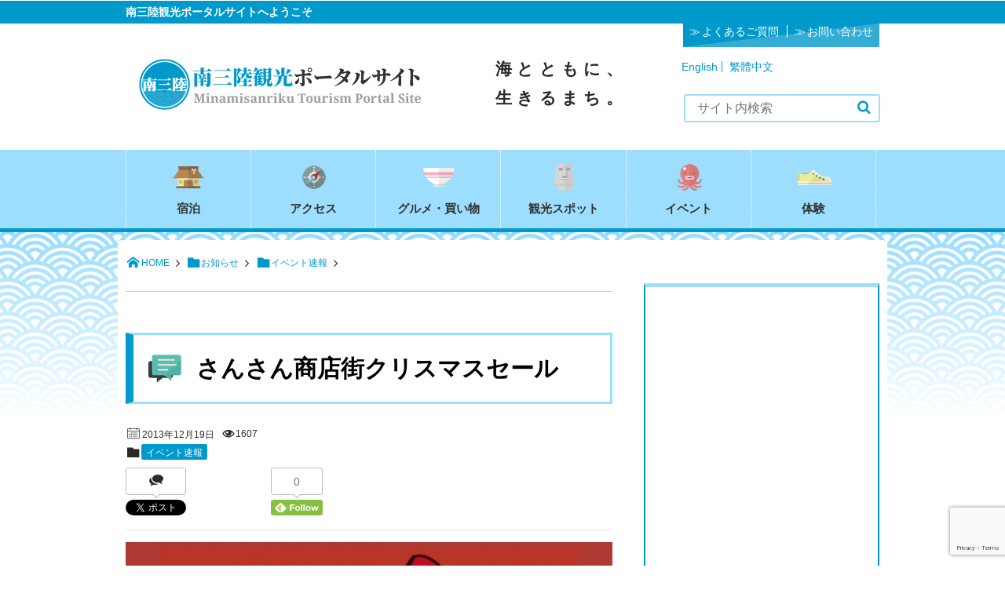

--- FILE ---
content_type: text/html; charset=utf-8
request_url: https://www.google.com/recaptcha/api2/anchor?ar=1&k=6LeEn5YUAAAAAFH-5k6LR6_atHLm-vDE_Oy4v8yn&co=aHR0cHM6Ly93d3cubS1rYW5rb3UuanA6NDQz&hl=en&v=PoyoqOPhxBO7pBk68S4YbpHZ&size=invisible&anchor-ms=20000&execute-ms=30000&cb=a1keytifj5vt
body_size: 48655
content:
<!DOCTYPE HTML><html dir="ltr" lang="en"><head><meta http-equiv="Content-Type" content="text/html; charset=UTF-8">
<meta http-equiv="X-UA-Compatible" content="IE=edge">
<title>reCAPTCHA</title>
<style type="text/css">
/* cyrillic-ext */
@font-face {
  font-family: 'Roboto';
  font-style: normal;
  font-weight: 400;
  font-stretch: 100%;
  src: url(//fonts.gstatic.com/s/roboto/v48/KFO7CnqEu92Fr1ME7kSn66aGLdTylUAMa3GUBHMdazTgWw.woff2) format('woff2');
  unicode-range: U+0460-052F, U+1C80-1C8A, U+20B4, U+2DE0-2DFF, U+A640-A69F, U+FE2E-FE2F;
}
/* cyrillic */
@font-face {
  font-family: 'Roboto';
  font-style: normal;
  font-weight: 400;
  font-stretch: 100%;
  src: url(//fonts.gstatic.com/s/roboto/v48/KFO7CnqEu92Fr1ME7kSn66aGLdTylUAMa3iUBHMdazTgWw.woff2) format('woff2');
  unicode-range: U+0301, U+0400-045F, U+0490-0491, U+04B0-04B1, U+2116;
}
/* greek-ext */
@font-face {
  font-family: 'Roboto';
  font-style: normal;
  font-weight: 400;
  font-stretch: 100%;
  src: url(//fonts.gstatic.com/s/roboto/v48/KFO7CnqEu92Fr1ME7kSn66aGLdTylUAMa3CUBHMdazTgWw.woff2) format('woff2');
  unicode-range: U+1F00-1FFF;
}
/* greek */
@font-face {
  font-family: 'Roboto';
  font-style: normal;
  font-weight: 400;
  font-stretch: 100%;
  src: url(//fonts.gstatic.com/s/roboto/v48/KFO7CnqEu92Fr1ME7kSn66aGLdTylUAMa3-UBHMdazTgWw.woff2) format('woff2');
  unicode-range: U+0370-0377, U+037A-037F, U+0384-038A, U+038C, U+038E-03A1, U+03A3-03FF;
}
/* math */
@font-face {
  font-family: 'Roboto';
  font-style: normal;
  font-weight: 400;
  font-stretch: 100%;
  src: url(//fonts.gstatic.com/s/roboto/v48/KFO7CnqEu92Fr1ME7kSn66aGLdTylUAMawCUBHMdazTgWw.woff2) format('woff2');
  unicode-range: U+0302-0303, U+0305, U+0307-0308, U+0310, U+0312, U+0315, U+031A, U+0326-0327, U+032C, U+032F-0330, U+0332-0333, U+0338, U+033A, U+0346, U+034D, U+0391-03A1, U+03A3-03A9, U+03B1-03C9, U+03D1, U+03D5-03D6, U+03F0-03F1, U+03F4-03F5, U+2016-2017, U+2034-2038, U+203C, U+2040, U+2043, U+2047, U+2050, U+2057, U+205F, U+2070-2071, U+2074-208E, U+2090-209C, U+20D0-20DC, U+20E1, U+20E5-20EF, U+2100-2112, U+2114-2115, U+2117-2121, U+2123-214F, U+2190, U+2192, U+2194-21AE, U+21B0-21E5, U+21F1-21F2, U+21F4-2211, U+2213-2214, U+2216-22FF, U+2308-230B, U+2310, U+2319, U+231C-2321, U+2336-237A, U+237C, U+2395, U+239B-23B7, U+23D0, U+23DC-23E1, U+2474-2475, U+25AF, U+25B3, U+25B7, U+25BD, U+25C1, U+25CA, U+25CC, U+25FB, U+266D-266F, U+27C0-27FF, U+2900-2AFF, U+2B0E-2B11, U+2B30-2B4C, U+2BFE, U+3030, U+FF5B, U+FF5D, U+1D400-1D7FF, U+1EE00-1EEFF;
}
/* symbols */
@font-face {
  font-family: 'Roboto';
  font-style: normal;
  font-weight: 400;
  font-stretch: 100%;
  src: url(//fonts.gstatic.com/s/roboto/v48/KFO7CnqEu92Fr1ME7kSn66aGLdTylUAMaxKUBHMdazTgWw.woff2) format('woff2');
  unicode-range: U+0001-000C, U+000E-001F, U+007F-009F, U+20DD-20E0, U+20E2-20E4, U+2150-218F, U+2190, U+2192, U+2194-2199, U+21AF, U+21E6-21F0, U+21F3, U+2218-2219, U+2299, U+22C4-22C6, U+2300-243F, U+2440-244A, U+2460-24FF, U+25A0-27BF, U+2800-28FF, U+2921-2922, U+2981, U+29BF, U+29EB, U+2B00-2BFF, U+4DC0-4DFF, U+FFF9-FFFB, U+10140-1018E, U+10190-1019C, U+101A0, U+101D0-101FD, U+102E0-102FB, U+10E60-10E7E, U+1D2C0-1D2D3, U+1D2E0-1D37F, U+1F000-1F0FF, U+1F100-1F1AD, U+1F1E6-1F1FF, U+1F30D-1F30F, U+1F315, U+1F31C, U+1F31E, U+1F320-1F32C, U+1F336, U+1F378, U+1F37D, U+1F382, U+1F393-1F39F, U+1F3A7-1F3A8, U+1F3AC-1F3AF, U+1F3C2, U+1F3C4-1F3C6, U+1F3CA-1F3CE, U+1F3D4-1F3E0, U+1F3ED, U+1F3F1-1F3F3, U+1F3F5-1F3F7, U+1F408, U+1F415, U+1F41F, U+1F426, U+1F43F, U+1F441-1F442, U+1F444, U+1F446-1F449, U+1F44C-1F44E, U+1F453, U+1F46A, U+1F47D, U+1F4A3, U+1F4B0, U+1F4B3, U+1F4B9, U+1F4BB, U+1F4BF, U+1F4C8-1F4CB, U+1F4D6, U+1F4DA, U+1F4DF, U+1F4E3-1F4E6, U+1F4EA-1F4ED, U+1F4F7, U+1F4F9-1F4FB, U+1F4FD-1F4FE, U+1F503, U+1F507-1F50B, U+1F50D, U+1F512-1F513, U+1F53E-1F54A, U+1F54F-1F5FA, U+1F610, U+1F650-1F67F, U+1F687, U+1F68D, U+1F691, U+1F694, U+1F698, U+1F6AD, U+1F6B2, U+1F6B9-1F6BA, U+1F6BC, U+1F6C6-1F6CF, U+1F6D3-1F6D7, U+1F6E0-1F6EA, U+1F6F0-1F6F3, U+1F6F7-1F6FC, U+1F700-1F7FF, U+1F800-1F80B, U+1F810-1F847, U+1F850-1F859, U+1F860-1F887, U+1F890-1F8AD, U+1F8B0-1F8BB, U+1F8C0-1F8C1, U+1F900-1F90B, U+1F93B, U+1F946, U+1F984, U+1F996, U+1F9E9, U+1FA00-1FA6F, U+1FA70-1FA7C, U+1FA80-1FA89, U+1FA8F-1FAC6, U+1FACE-1FADC, U+1FADF-1FAE9, U+1FAF0-1FAF8, U+1FB00-1FBFF;
}
/* vietnamese */
@font-face {
  font-family: 'Roboto';
  font-style: normal;
  font-weight: 400;
  font-stretch: 100%;
  src: url(//fonts.gstatic.com/s/roboto/v48/KFO7CnqEu92Fr1ME7kSn66aGLdTylUAMa3OUBHMdazTgWw.woff2) format('woff2');
  unicode-range: U+0102-0103, U+0110-0111, U+0128-0129, U+0168-0169, U+01A0-01A1, U+01AF-01B0, U+0300-0301, U+0303-0304, U+0308-0309, U+0323, U+0329, U+1EA0-1EF9, U+20AB;
}
/* latin-ext */
@font-face {
  font-family: 'Roboto';
  font-style: normal;
  font-weight: 400;
  font-stretch: 100%;
  src: url(//fonts.gstatic.com/s/roboto/v48/KFO7CnqEu92Fr1ME7kSn66aGLdTylUAMa3KUBHMdazTgWw.woff2) format('woff2');
  unicode-range: U+0100-02BA, U+02BD-02C5, U+02C7-02CC, U+02CE-02D7, U+02DD-02FF, U+0304, U+0308, U+0329, U+1D00-1DBF, U+1E00-1E9F, U+1EF2-1EFF, U+2020, U+20A0-20AB, U+20AD-20C0, U+2113, U+2C60-2C7F, U+A720-A7FF;
}
/* latin */
@font-face {
  font-family: 'Roboto';
  font-style: normal;
  font-weight: 400;
  font-stretch: 100%;
  src: url(//fonts.gstatic.com/s/roboto/v48/KFO7CnqEu92Fr1ME7kSn66aGLdTylUAMa3yUBHMdazQ.woff2) format('woff2');
  unicode-range: U+0000-00FF, U+0131, U+0152-0153, U+02BB-02BC, U+02C6, U+02DA, U+02DC, U+0304, U+0308, U+0329, U+2000-206F, U+20AC, U+2122, U+2191, U+2193, U+2212, U+2215, U+FEFF, U+FFFD;
}
/* cyrillic-ext */
@font-face {
  font-family: 'Roboto';
  font-style: normal;
  font-weight: 500;
  font-stretch: 100%;
  src: url(//fonts.gstatic.com/s/roboto/v48/KFO7CnqEu92Fr1ME7kSn66aGLdTylUAMa3GUBHMdazTgWw.woff2) format('woff2');
  unicode-range: U+0460-052F, U+1C80-1C8A, U+20B4, U+2DE0-2DFF, U+A640-A69F, U+FE2E-FE2F;
}
/* cyrillic */
@font-face {
  font-family: 'Roboto';
  font-style: normal;
  font-weight: 500;
  font-stretch: 100%;
  src: url(//fonts.gstatic.com/s/roboto/v48/KFO7CnqEu92Fr1ME7kSn66aGLdTylUAMa3iUBHMdazTgWw.woff2) format('woff2');
  unicode-range: U+0301, U+0400-045F, U+0490-0491, U+04B0-04B1, U+2116;
}
/* greek-ext */
@font-face {
  font-family: 'Roboto';
  font-style: normal;
  font-weight: 500;
  font-stretch: 100%;
  src: url(//fonts.gstatic.com/s/roboto/v48/KFO7CnqEu92Fr1ME7kSn66aGLdTylUAMa3CUBHMdazTgWw.woff2) format('woff2');
  unicode-range: U+1F00-1FFF;
}
/* greek */
@font-face {
  font-family: 'Roboto';
  font-style: normal;
  font-weight: 500;
  font-stretch: 100%;
  src: url(//fonts.gstatic.com/s/roboto/v48/KFO7CnqEu92Fr1ME7kSn66aGLdTylUAMa3-UBHMdazTgWw.woff2) format('woff2');
  unicode-range: U+0370-0377, U+037A-037F, U+0384-038A, U+038C, U+038E-03A1, U+03A3-03FF;
}
/* math */
@font-face {
  font-family: 'Roboto';
  font-style: normal;
  font-weight: 500;
  font-stretch: 100%;
  src: url(//fonts.gstatic.com/s/roboto/v48/KFO7CnqEu92Fr1ME7kSn66aGLdTylUAMawCUBHMdazTgWw.woff2) format('woff2');
  unicode-range: U+0302-0303, U+0305, U+0307-0308, U+0310, U+0312, U+0315, U+031A, U+0326-0327, U+032C, U+032F-0330, U+0332-0333, U+0338, U+033A, U+0346, U+034D, U+0391-03A1, U+03A3-03A9, U+03B1-03C9, U+03D1, U+03D5-03D6, U+03F0-03F1, U+03F4-03F5, U+2016-2017, U+2034-2038, U+203C, U+2040, U+2043, U+2047, U+2050, U+2057, U+205F, U+2070-2071, U+2074-208E, U+2090-209C, U+20D0-20DC, U+20E1, U+20E5-20EF, U+2100-2112, U+2114-2115, U+2117-2121, U+2123-214F, U+2190, U+2192, U+2194-21AE, U+21B0-21E5, U+21F1-21F2, U+21F4-2211, U+2213-2214, U+2216-22FF, U+2308-230B, U+2310, U+2319, U+231C-2321, U+2336-237A, U+237C, U+2395, U+239B-23B7, U+23D0, U+23DC-23E1, U+2474-2475, U+25AF, U+25B3, U+25B7, U+25BD, U+25C1, U+25CA, U+25CC, U+25FB, U+266D-266F, U+27C0-27FF, U+2900-2AFF, U+2B0E-2B11, U+2B30-2B4C, U+2BFE, U+3030, U+FF5B, U+FF5D, U+1D400-1D7FF, U+1EE00-1EEFF;
}
/* symbols */
@font-face {
  font-family: 'Roboto';
  font-style: normal;
  font-weight: 500;
  font-stretch: 100%;
  src: url(//fonts.gstatic.com/s/roboto/v48/KFO7CnqEu92Fr1ME7kSn66aGLdTylUAMaxKUBHMdazTgWw.woff2) format('woff2');
  unicode-range: U+0001-000C, U+000E-001F, U+007F-009F, U+20DD-20E0, U+20E2-20E4, U+2150-218F, U+2190, U+2192, U+2194-2199, U+21AF, U+21E6-21F0, U+21F3, U+2218-2219, U+2299, U+22C4-22C6, U+2300-243F, U+2440-244A, U+2460-24FF, U+25A0-27BF, U+2800-28FF, U+2921-2922, U+2981, U+29BF, U+29EB, U+2B00-2BFF, U+4DC0-4DFF, U+FFF9-FFFB, U+10140-1018E, U+10190-1019C, U+101A0, U+101D0-101FD, U+102E0-102FB, U+10E60-10E7E, U+1D2C0-1D2D3, U+1D2E0-1D37F, U+1F000-1F0FF, U+1F100-1F1AD, U+1F1E6-1F1FF, U+1F30D-1F30F, U+1F315, U+1F31C, U+1F31E, U+1F320-1F32C, U+1F336, U+1F378, U+1F37D, U+1F382, U+1F393-1F39F, U+1F3A7-1F3A8, U+1F3AC-1F3AF, U+1F3C2, U+1F3C4-1F3C6, U+1F3CA-1F3CE, U+1F3D4-1F3E0, U+1F3ED, U+1F3F1-1F3F3, U+1F3F5-1F3F7, U+1F408, U+1F415, U+1F41F, U+1F426, U+1F43F, U+1F441-1F442, U+1F444, U+1F446-1F449, U+1F44C-1F44E, U+1F453, U+1F46A, U+1F47D, U+1F4A3, U+1F4B0, U+1F4B3, U+1F4B9, U+1F4BB, U+1F4BF, U+1F4C8-1F4CB, U+1F4D6, U+1F4DA, U+1F4DF, U+1F4E3-1F4E6, U+1F4EA-1F4ED, U+1F4F7, U+1F4F9-1F4FB, U+1F4FD-1F4FE, U+1F503, U+1F507-1F50B, U+1F50D, U+1F512-1F513, U+1F53E-1F54A, U+1F54F-1F5FA, U+1F610, U+1F650-1F67F, U+1F687, U+1F68D, U+1F691, U+1F694, U+1F698, U+1F6AD, U+1F6B2, U+1F6B9-1F6BA, U+1F6BC, U+1F6C6-1F6CF, U+1F6D3-1F6D7, U+1F6E0-1F6EA, U+1F6F0-1F6F3, U+1F6F7-1F6FC, U+1F700-1F7FF, U+1F800-1F80B, U+1F810-1F847, U+1F850-1F859, U+1F860-1F887, U+1F890-1F8AD, U+1F8B0-1F8BB, U+1F8C0-1F8C1, U+1F900-1F90B, U+1F93B, U+1F946, U+1F984, U+1F996, U+1F9E9, U+1FA00-1FA6F, U+1FA70-1FA7C, U+1FA80-1FA89, U+1FA8F-1FAC6, U+1FACE-1FADC, U+1FADF-1FAE9, U+1FAF0-1FAF8, U+1FB00-1FBFF;
}
/* vietnamese */
@font-face {
  font-family: 'Roboto';
  font-style: normal;
  font-weight: 500;
  font-stretch: 100%;
  src: url(//fonts.gstatic.com/s/roboto/v48/KFO7CnqEu92Fr1ME7kSn66aGLdTylUAMa3OUBHMdazTgWw.woff2) format('woff2');
  unicode-range: U+0102-0103, U+0110-0111, U+0128-0129, U+0168-0169, U+01A0-01A1, U+01AF-01B0, U+0300-0301, U+0303-0304, U+0308-0309, U+0323, U+0329, U+1EA0-1EF9, U+20AB;
}
/* latin-ext */
@font-face {
  font-family: 'Roboto';
  font-style: normal;
  font-weight: 500;
  font-stretch: 100%;
  src: url(//fonts.gstatic.com/s/roboto/v48/KFO7CnqEu92Fr1ME7kSn66aGLdTylUAMa3KUBHMdazTgWw.woff2) format('woff2');
  unicode-range: U+0100-02BA, U+02BD-02C5, U+02C7-02CC, U+02CE-02D7, U+02DD-02FF, U+0304, U+0308, U+0329, U+1D00-1DBF, U+1E00-1E9F, U+1EF2-1EFF, U+2020, U+20A0-20AB, U+20AD-20C0, U+2113, U+2C60-2C7F, U+A720-A7FF;
}
/* latin */
@font-face {
  font-family: 'Roboto';
  font-style: normal;
  font-weight: 500;
  font-stretch: 100%;
  src: url(//fonts.gstatic.com/s/roboto/v48/KFO7CnqEu92Fr1ME7kSn66aGLdTylUAMa3yUBHMdazQ.woff2) format('woff2');
  unicode-range: U+0000-00FF, U+0131, U+0152-0153, U+02BB-02BC, U+02C6, U+02DA, U+02DC, U+0304, U+0308, U+0329, U+2000-206F, U+20AC, U+2122, U+2191, U+2193, U+2212, U+2215, U+FEFF, U+FFFD;
}
/* cyrillic-ext */
@font-face {
  font-family: 'Roboto';
  font-style: normal;
  font-weight: 900;
  font-stretch: 100%;
  src: url(//fonts.gstatic.com/s/roboto/v48/KFO7CnqEu92Fr1ME7kSn66aGLdTylUAMa3GUBHMdazTgWw.woff2) format('woff2');
  unicode-range: U+0460-052F, U+1C80-1C8A, U+20B4, U+2DE0-2DFF, U+A640-A69F, U+FE2E-FE2F;
}
/* cyrillic */
@font-face {
  font-family: 'Roboto';
  font-style: normal;
  font-weight: 900;
  font-stretch: 100%;
  src: url(//fonts.gstatic.com/s/roboto/v48/KFO7CnqEu92Fr1ME7kSn66aGLdTylUAMa3iUBHMdazTgWw.woff2) format('woff2');
  unicode-range: U+0301, U+0400-045F, U+0490-0491, U+04B0-04B1, U+2116;
}
/* greek-ext */
@font-face {
  font-family: 'Roboto';
  font-style: normal;
  font-weight: 900;
  font-stretch: 100%;
  src: url(//fonts.gstatic.com/s/roboto/v48/KFO7CnqEu92Fr1ME7kSn66aGLdTylUAMa3CUBHMdazTgWw.woff2) format('woff2');
  unicode-range: U+1F00-1FFF;
}
/* greek */
@font-face {
  font-family: 'Roboto';
  font-style: normal;
  font-weight: 900;
  font-stretch: 100%;
  src: url(//fonts.gstatic.com/s/roboto/v48/KFO7CnqEu92Fr1ME7kSn66aGLdTylUAMa3-UBHMdazTgWw.woff2) format('woff2');
  unicode-range: U+0370-0377, U+037A-037F, U+0384-038A, U+038C, U+038E-03A1, U+03A3-03FF;
}
/* math */
@font-face {
  font-family: 'Roboto';
  font-style: normal;
  font-weight: 900;
  font-stretch: 100%;
  src: url(//fonts.gstatic.com/s/roboto/v48/KFO7CnqEu92Fr1ME7kSn66aGLdTylUAMawCUBHMdazTgWw.woff2) format('woff2');
  unicode-range: U+0302-0303, U+0305, U+0307-0308, U+0310, U+0312, U+0315, U+031A, U+0326-0327, U+032C, U+032F-0330, U+0332-0333, U+0338, U+033A, U+0346, U+034D, U+0391-03A1, U+03A3-03A9, U+03B1-03C9, U+03D1, U+03D5-03D6, U+03F0-03F1, U+03F4-03F5, U+2016-2017, U+2034-2038, U+203C, U+2040, U+2043, U+2047, U+2050, U+2057, U+205F, U+2070-2071, U+2074-208E, U+2090-209C, U+20D0-20DC, U+20E1, U+20E5-20EF, U+2100-2112, U+2114-2115, U+2117-2121, U+2123-214F, U+2190, U+2192, U+2194-21AE, U+21B0-21E5, U+21F1-21F2, U+21F4-2211, U+2213-2214, U+2216-22FF, U+2308-230B, U+2310, U+2319, U+231C-2321, U+2336-237A, U+237C, U+2395, U+239B-23B7, U+23D0, U+23DC-23E1, U+2474-2475, U+25AF, U+25B3, U+25B7, U+25BD, U+25C1, U+25CA, U+25CC, U+25FB, U+266D-266F, U+27C0-27FF, U+2900-2AFF, U+2B0E-2B11, U+2B30-2B4C, U+2BFE, U+3030, U+FF5B, U+FF5D, U+1D400-1D7FF, U+1EE00-1EEFF;
}
/* symbols */
@font-face {
  font-family: 'Roboto';
  font-style: normal;
  font-weight: 900;
  font-stretch: 100%;
  src: url(//fonts.gstatic.com/s/roboto/v48/KFO7CnqEu92Fr1ME7kSn66aGLdTylUAMaxKUBHMdazTgWw.woff2) format('woff2');
  unicode-range: U+0001-000C, U+000E-001F, U+007F-009F, U+20DD-20E0, U+20E2-20E4, U+2150-218F, U+2190, U+2192, U+2194-2199, U+21AF, U+21E6-21F0, U+21F3, U+2218-2219, U+2299, U+22C4-22C6, U+2300-243F, U+2440-244A, U+2460-24FF, U+25A0-27BF, U+2800-28FF, U+2921-2922, U+2981, U+29BF, U+29EB, U+2B00-2BFF, U+4DC0-4DFF, U+FFF9-FFFB, U+10140-1018E, U+10190-1019C, U+101A0, U+101D0-101FD, U+102E0-102FB, U+10E60-10E7E, U+1D2C0-1D2D3, U+1D2E0-1D37F, U+1F000-1F0FF, U+1F100-1F1AD, U+1F1E6-1F1FF, U+1F30D-1F30F, U+1F315, U+1F31C, U+1F31E, U+1F320-1F32C, U+1F336, U+1F378, U+1F37D, U+1F382, U+1F393-1F39F, U+1F3A7-1F3A8, U+1F3AC-1F3AF, U+1F3C2, U+1F3C4-1F3C6, U+1F3CA-1F3CE, U+1F3D4-1F3E0, U+1F3ED, U+1F3F1-1F3F3, U+1F3F5-1F3F7, U+1F408, U+1F415, U+1F41F, U+1F426, U+1F43F, U+1F441-1F442, U+1F444, U+1F446-1F449, U+1F44C-1F44E, U+1F453, U+1F46A, U+1F47D, U+1F4A3, U+1F4B0, U+1F4B3, U+1F4B9, U+1F4BB, U+1F4BF, U+1F4C8-1F4CB, U+1F4D6, U+1F4DA, U+1F4DF, U+1F4E3-1F4E6, U+1F4EA-1F4ED, U+1F4F7, U+1F4F9-1F4FB, U+1F4FD-1F4FE, U+1F503, U+1F507-1F50B, U+1F50D, U+1F512-1F513, U+1F53E-1F54A, U+1F54F-1F5FA, U+1F610, U+1F650-1F67F, U+1F687, U+1F68D, U+1F691, U+1F694, U+1F698, U+1F6AD, U+1F6B2, U+1F6B9-1F6BA, U+1F6BC, U+1F6C6-1F6CF, U+1F6D3-1F6D7, U+1F6E0-1F6EA, U+1F6F0-1F6F3, U+1F6F7-1F6FC, U+1F700-1F7FF, U+1F800-1F80B, U+1F810-1F847, U+1F850-1F859, U+1F860-1F887, U+1F890-1F8AD, U+1F8B0-1F8BB, U+1F8C0-1F8C1, U+1F900-1F90B, U+1F93B, U+1F946, U+1F984, U+1F996, U+1F9E9, U+1FA00-1FA6F, U+1FA70-1FA7C, U+1FA80-1FA89, U+1FA8F-1FAC6, U+1FACE-1FADC, U+1FADF-1FAE9, U+1FAF0-1FAF8, U+1FB00-1FBFF;
}
/* vietnamese */
@font-face {
  font-family: 'Roboto';
  font-style: normal;
  font-weight: 900;
  font-stretch: 100%;
  src: url(//fonts.gstatic.com/s/roboto/v48/KFO7CnqEu92Fr1ME7kSn66aGLdTylUAMa3OUBHMdazTgWw.woff2) format('woff2');
  unicode-range: U+0102-0103, U+0110-0111, U+0128-0129, U+0168-0169, U+01A0-01A1, U+01AF-01B0, U+0300-0301, U+0303-0304, U+0308-0309, U+0323, U+0329, U+1EA0-1EF9, U+20AB;
}
/* latin-ext */
@font-face {
  font-family: 'Roboto';
  font-style: normal;
  font-weight: 900;
  font-stretch: 100%;
  src: url(//fonts.gstatic.com/s/roboto/v48/KFO7CnqEu92Fr1ME7kSn66aGLdTylUAMa3KUBHMdazTgWw.woff2) format('woff2');
  unicode-range: U+0100-02BA, U+02BD-02C5, U+02C7-02CC, U+02CE-02D7, U+02DD-02FF, U+0304, U+0308, U+0329, U+1D00-1DBF, U+1E00-1E9F, U+1EF2-1EFF, U+2020, U+20A0-20AB, U+20AD-20C0, U+2113, U+2C60-2C7F, U+A720-A7FF;
}
/* latin */
@font-face {
  font-family: 'Roboto';
  font-style: normal;
  font-weight: 900;
  font-stretch: 100%;
  src: url(//fonts.gstatic.com/s/roboto/v48/KFO7CnqEu92Fr1ME7kSn66aGLdTylUAMa3yUBHMdazQ.woff2) format('woff2');
  unicode-range: U+0000-00FF, U+0131, U+0152-0153, U+02BB-02BC, U+02C6, U+02DA, U+02DC, U+0304, U+0308, U+0329, U+2000-206F, U+20AC, U+2122, U+2191, U+2193, U+2212, U+2215, U+FEFF, U+FFFD;
}

</style>
<link rel="stylesheet" type="text/css" href="https://www.gstatic.com/recaptcha/releases/PoyoqOPhxBO7pBk68S4YbpHZ/styles__ltr.css">
<script nonce="Ui1vkgGvOiahcb9lQP2avQ" type="text/javascript">window['__recaptcha_api'] = 'https://www.google.com/recaptcha/api2/';</script>
<script type="text/javascript" src="https://www.gstatic.com/recaptcha/releases/PoyoqOPhxBO7pBk68S4YbpHZ/recaptcha__en.js" nonce="Ui1vkgGvOiahcb9lQP2avQ">
      
    </script></head>
<body><div id="rc-anchor-alert" class="rc-anchor-alert"></div>
<input type="hidden" id="recaptcha-token" value="[base64]">
<script type="text/javascript" nonce="Ui1vkgGvOiahcb9lQP2avQ">
      recaptcha.anchor.Main.init("[\x22ainput\x22,[\x22bgdata\x22,\x22\x22,\[base64]/[base64]/[base64]/bmV3IHJbeF0oY1swXSk6RT09Mj9uZXcgclt4XShjWzBdLGNbMV0pOkU9PTM/bmV3IHJbeF0oY1swXSxjWzFdLGNbMl0pOkU9PTQ/[base64]/[base64]/[base64]/[base64]/[base64]/[base64]/[base64]/[base64]\x22,\[base64]\x22,\x22InzCgGE3wqbDtGPDusK7w4TCpQITw6zCqjsvwp3Cr8OQwrjDtsKmOUHCgMKmDBYbwokKwr9ZwqrDhHjCrC/DuFVUV8KFw4YTfcKFwrgwXX/DhsOSPDVCNMKIw57Dnh3Cuhg7FH9Ww4rCqMOYX8O6w5xmwoFIwoYLw4VIbsKsw4zDtcOpIirDrMO/wonCvsOdLFPCgcKbwr/CtGzDpnvDrcOFbQQrYMKXw5VIw6fDrEPDkcOwN8KyXyXDqG7DjsKSLcOcJHMfw7gTTcOxwo4PNsOBGDIFwq/[base64]/Dp8OfNMKgwqZQwqfCi8Odw6LDlgwaBk3DrWcRwqPCqsKuYMK5wpTDoy3Cq8KewrrDhcKNOUrCrMOyPEkaw4cpCEDCl8OXw63DpMO/KVNDw6I7w5nDvU9Ow408dFrChQZ3w5/DlG/DjAHDu8KiQCHDvcO5wrbDjsKRw6cCXyAtw4UbGcO4bcOECWbCkMKjwqfCpcOkIMOEwrENHcOKwqHCj8Kqw7pkMcKUUcKoeQXCq8O3wpU+wodQwpXDn1HCt8OSw7PCrzTDr8Kzwo/DsMKfIsOxc35Sw7/[base64]/DnsOmd8KywqR1fjLDj8OuScKqR8OOaMO7wp7CmTXChMKWw4PCvVlUJlMKw4BeVwfChsK7EXlkIWFIw6dZw67Cn8OeFi3CkcO7EnrDqsOow43Cm1XClcK2dMKLfMKcwrdBwoE7w4/DugXClmvCpcK2w5N7UGNNI8KFwrrDtELDncKSAi3DsUsgwobCsMOMwrIAwrXCm8O3wr/[base64]/CmELCrMOsS8Omw4PDlyoNWE3CnMKEwpLCg0U6G3jDjMKlJsKTw7JywqrDisKPQVXDkUbDhjLCjcKKwpDDg1dSVsOkHMOKHcKgw4pwwpLCrjjDm8OJw606G8Kta8KobMKQAMKiw6xyw6RcwodZesOOwoHDjcKsw7lewprDi8Klw6pVwo5YwpUbw6fDrWZlw7M2w4/DqMK0wrXCnSPDrxjDsQHCmSnDhMO8wrHDoMKVwrhrCxUXHWdvVGfCrTzDgcOqw4XDucKqT8Krw69KHSPCtmFwUz/[base64]/CusKEbHdgJmjClX3Ci8KZYsOzWMKIDlLDscKuYMOzfsK/JcOdwr7DpQXDqXYdSMOpwo3CtDXDgw0ywoXDj8OJw6LCksK6AGfCtcK/wogbw7bCtsO6w7HDsGzDsMKXwp7DtzTCk8KZw4HDu0rDgsK/RAPCisK/wqvDklfDtyfDkT4Nw4d1NMOQWMOQwoXCrTHCtsODw7J9aMK8wpHCl8KcYXcdwrzDuEvDqsKmwp5/wpkJH8KwCMKaLMO6TQ8ZwoJTGsK4woTCq1bCsDNCwrnCqMKcGcO8w4UqbcKMVBcgwoJZwrsTY8KHMsKScMOqSEZEwrvChsOPLUg/Ql14D0hkR1DCm0VTBMO1QsOVwozDl8KiTjVBf8OHNgwuUcKVw43DlQthwqdsVyXCl3J2W1/Di8O4w5bDisKdLzLDhmpWNTDClFjDqsKiBHzCrmUYw77CocKUw4LDhDnDn3QCw67CgMOCwosNw5TCkcO7UsOkAMKtw5XCucO/OwoHEHLCicO4NcOPwqEpGcKCDWHDmMOTKsKMLhDDinnCuMO+wqHCn3LCpsKgDsOww5nCmzoLJxbCsjR3wpTCr8KPIcKRFsKOIMKrw77DokbCrMOBwqfCncKYE01Yw6PCrcOMwo/CkjoiaMK/w6HCtSl+w7/DrMKOw4DCusOrw7PDtMKeC8OBwq3Cn0TDoWHDnio7w5dUwqvClEAuwoDDk8KMw6/DsTRMHAUgJcO2VcKWYMOgacOJeSRDwrJuw7gnwo5+BW3DuSolM8KRI8K9w5MSwqfCq8KLagjDpFcqw75EwpDCtlkPwrNHwqVGORjDqQUiLmkPw5DDn8OjT8K0PlbDr8OEwrVkw4rDqsO3LsK+wpJiw5M/[base64]/[base64]/[base64]/CpcODZGPCn1hIw7XCpD8KwrNQGEnDv0VBw6ssSzTDoiHCu3TCk0QwJ3lJC8OEw6pdAsOWFC3DvMO4wrbDrsOqY8OpZsKewpzDnCTDgMOxcGsFw4HDuiDDmsOKMsO7MsOzw4bDpcKsPsKSw5HCvcOgNcOJw7/Dr8KDworCoMO+ayxHw5zDvQTDu8Kjw79adsK3wpdWZMKvDsOcAQ/Cr8OsHsOqXcO/woo1UMKIwoDDulN4wopKFzE4VsOGUSrCqngpBMOlaMO8w7DDvwfCsVrDpXc2woDCrUk+w7rCg3tYZQHDpsOSwroiwpZTEQHCo1RBwpvCiHAeLELDksKbw4/DpiISf8Kiw5hEw5nCscKnw5LDicKJNcO1wp0YHsKpVcKsWMKeO0olw7LCvsKBMsOiSgFvJMOINg/DkMOJw6speDnDrVnCgC/DosOvw4vDlCLCsjDDscO1wqs6w4FAwro+wpfCi8KiwrHCsGJbw68Aa33Dn8KLwr1rXyEIenhsfGDDu8OVTQU2PixLTMOcGMOSKMKpVUjCrMO/GzHDhsOfG8Klwp3DsUNIUjsMwqh6d8OpwrTDlThkXcO5UyrDqcKXwpBlw54oGsOSDhbDsgPCiTsfwrklw5fDlcKvw4vCmnQMIUEvQcOMG8OSfMOAw4zDoA9Iwo/Ch8Oddxh5WcOnRcOgwrLCocO9FD/[base64]/wo0MORA7w6TDmno9w7hJLsKbw6tmwobDnlvCtxJZccOow4IRwqd1AsOkwqnDiSXCkBPDncK3wrzDqlZgHi5CwpfCtCkbwq/[base64]/CiknDpnAAwrt4YnTDqisiw5QNXTvDmHrDtsKcbhnDpBbDnnPDm8ONH3kiNWAXwoRLwrY1wp1hRVZcwrbCisOowqDDngBNwqljwpTDn8OqwrQhw77DjMONXT8PwrB7QRpxwqvCgltOUsOGwrvCgAhOYBHCik5uw6/CvkJ/w5HCl8OyJjVZQk3DhAPDjzovRQlhw494wp8EEMOkw4/CicK2WVUAwo1rXRLDiMKewpAowp4iworCm2nCp8K0HDzChDl8TcK4YRrDnXceasKRw55rL01QWMOyw6h8C8KqAMOONFF3CnbCgcO1cMOCcVjCkMOWBxPCjAPCohUfw6/DmmEXZ8OPwrjDjl8qKzUXw5fDo8OzZRc6HsOVD8Kjw63CoGnDpsOrHsOjw7Jyw6rCh8Kcw5/Dv3rDm3DDmsOZw5jCjXvCoUzCgsKcw4EYw4hXwqgdXQA5w6HDmMK2w5cEwo3DlMKCVMOkwpdWI8OFw7oMJl/CumZPw5JEw5cBw5oTwr3Cn8OcAm3CqkPDpj/CpxPDvMKYwqrCu8KCQcOcIMKdO0tdw5Uxw5PCr0nCgcOMKMOAw49ow6HDvhFXKTLDoCXCkgYxwrXDuzdnMgrDtcODW01rw6pvZcK/J3TCtgFUJ8O3w5FRw6jDmsKdZjLDqsKqwpUpOsOCTXDDnhwDwq1Rw7F3MEYgwp/[base64]/CGDCr8Kjwo0JXE4eP8KywqrCgwzDosOdwr5Zw5gbwpnCkcKnXWUxccK0BDXCoS3Dl8Obw5hEOFHCmMKFRUHCvMKwwqQ/w65swqN4WWjDrMOnZMKIf8KSRmlFwprCqlFzPyjDglk/[base64]/[base64]/DhcKhwrrCmxl/[base64]/wogfwqwzw6sAEsKyf8KzwoRcw5cuZSXCqMOww7R6wqPCkncuw4AlfsKbwprDlsKVTMKTDXDDrMKnw5HDjSRNF0o3wpYuTMKsQsK4WznDjsOVw5fDh8KgHsOHPwIWPVkdw5DCmQg2w7rDiF/CslALwoHCtcKMw5fDui3DlcKXHRIQEcKXwrzCnAFdwqfDn8ORwozDr8K7NT/Cln1lGyBeUiTDhXjCvWrDlVQSwrgNw6rDgMOLSAMJw4HDmMOJw5sTUVvDocOhT8KoZcOoHsK1wr9kE18Zw41Tw4XDqmrDkMKhTsKqw4jDtcOPw5HDsihbQkF9w6tCJcOXw4c+IGPDkQbCq8O3w7fDssK4w7/CvcOgNFzDo8OkwqzCoWXCv8OFJUfCvMO/[base64]/wo7Cp8OgX8Odw6fDnhHCgnvCh8KTw4zDkcOJGWTDoE3CsH/[base64]/Dl8KFRsOXXcOwwqHDvsOfOVHDqsOkDlcYw4PDtsOCMcKBZ1/Dq8KXQwfCr8KRw4ZNw4pxwqHChcK9A2JdcsK7S0fClTR0C8K+TRbCl8OSw79SQ23DnUPCtCjDuDHDsBJzw4tww5PDsEnChTccNcOWJn06w6/CrMKYCH7CoHbCmcOqw7YkwqUxwq1dShfCmyfCvcKMw6xhwpIBVHY6w6waJ8O9Y8OtYsOOwoA/w53DpQFjw4nDt8KNYAfCk8KGw7VtwobCusOiEMKOdF/CozvDsiXCokPCkTDDulZmwpJKwp/DlcOqw78Hwrs6Z8OlFjhfw4XCg8Obw5PDn2pDw6E1w6LCoMK7w7BtOQbCqsKDVMKDw68cw6vDlsKhGMOtbFB/[base64]/Cu1fDpG3DlMOPG8KRw7vDuT/CrCnDm8OXa1YpasOaP8KiZGEKVR5fw7XCmWNIwoXCgsK0w64mwqPDtMKbw79JGU4/[base64]/TcOgQcKQKiPCoCzDgEhcw64kViwMwp/DgMKUw4/[base64]/Du8Oaw5fDrMOkw5nCssO8w6pkAyltbRvDmUMDw4gNwpZwJFIHP3jCmMO5w7jCpHfCjsOLbBTCsTnDvsKlF8OUJ1rCo8O/CsKewo5SAmVdK8OiwqhMw4/[base64]/ComTDuMO4YcOPOmk/[base64]/wqV+wrERw68WCMK0XcO7wovDn8Kiw7DCtMKgw5pVwr3DvQVswqjCrSjCl8KLNjfDlGnDrsKUAcOLJms3w4cLw6x/GGrCkDpew5saw7ssWVAITMOwIMODSsKYMsOQw6Flw7TCnMODFlrCrwhYwpQtVcKnw5LDvHBkWUXCrBnCgmxjw6vChzQLdsOLFADChWPChApTJRXDvcOWw6p7TMK3Y8KKwoF5w7s3wqEwLk9ywqPDgMKRwrfClmlgwp3DuREfPBNaB8OIwpLCj1/CpGgBwqzCtUYQbVp5HsK8DSzCiMKWwrjChcKmeF/Dvyd1FsKLwpg+V2/DqcO2woFZekgxe8OVw5nDnyrCtsOFwrgLXifCs2xpw4dKwpF7AsOpChHDm1zDssO8wq04w4NyRx/DssKiSTLDvcOqw5TCt8KmfW9AUMKFwr7Do3EtW0I4wqk2DXTDilfCrCZRecOqw7w7w5XCjV/DjnbCkhXDlkDCkgbDpcKTDMKTIQICw5UjN2tlwogJwqQLKcKtCw4iQ2siGBcPwqzCq0bDuijCusOww5APwqUGw7LDpMKgw6VEF8OXwq/DnMKXMzzCmDXDusKlwqdvw7Mkw4dsEz/CgTMIw4kbLBLClMKpQcOvXGfDqUIqHsKJwoEndkk6McOlw5LClxk5wqTDq8Kmw6zCn8OoAQ4FQcK4wo/DocOXBTnDkMOQwrLDi3TCvsOYw6TCkMKVwp5zLQjCkMKQcsO4cBjDuMKBw4bCqWxxwpHDhA8owqLCll84wr/[base64]/CoATCkj9WwrTDosKRw5EWwrLCtsKkIsKUOcKUI8OZwroIIQvCj0ptLC3ChcO6eT8ZGsKgwoc3wqdqQcOww7RPw7V0wpp+RMOwEcKjw6drdypnw4xDw4TCtMOWT8KheD/DqsOLw5cjw5/DuMKpYsO9w7vDjcOVwpgGw5DCpcOsGkrCtGMtwqzDqcOceHVGbMOHC0XDncKrwo5Hw4bDusO3wqsQwonDmnBdw6F1w6QOwrUWThvCl2bCgjrCrVPChcO2TVfCqmFPesKIfA3CmMO8w6hPHQFNVFt9GMOhw5DCssOEMFrDtRAuDjcycXnClQFuXSQZaw0Gc8K0N0/[base64]/CnHs6w5/Cl24Dw6TDpQxswqnCvBpUw5TDkngcwqQHwoQmwqczwo5/w5IPB8KCwp7DmVjCocO4NcKpWcK4wqHDkg5nW3IPWcKxwpfCs8KNLsOVwrJEw4BCDg5AwpXChm8Vw7zCnyRew6/Di1Ffw45pw4nDiQl/wrIHw7XCn8KAcHDDpjp6T8OCYMKrwqvCisOKVSUDF8Oxw7jCiB7DhcKPw7XDrcOrYMKRLAkFAwwYw4bDoFdOw57Dg8Kkwq1IwoYZwo3CgiPCrcOPecOvwoctdHssCsO0wqEnwp7CpMOxwq43FMKTB8OGGV/DksOVwq/[base64]/[base64]/[base64]/DmDliw6HCqnnCqEjDtcOyw780asKOVsK+cFfCnishw6TCvcOZwpMmw43DqMKWwpvDkE8pKsOJwrfCqMKKw5clecOOQjfCqsOtNgTDu8Kva8KfZ2FveidQw4gnA2VBEsO4YcK/[base64]/JUHCvSk9w7/Cj8ONw6PCpFVeworDrDJOw5TDmjZ6w6Q0ccKEwrJ4H8K1w64yZAMXw6HCvkkpN0cNIcKZwq5AEy8WD8OCRAjDgsO2EH/DtsKtJMOtHmjDi8Kww7NWC8K5w5k1woLDqig6w7vDpmbClWTCmcKFwoTCuihmV8OUw5hVKEbCgcOoGFogw40PA8OsfDpsYMORwq9SB8KOw6/DgWnCr8KMwp4Iw6l8BcO0w5A9VF0+Rjl1wpM4cSPDiGYZw7zDoMKLSE4EQMKKVsKLOgh1wqrCh3RRWRU/E8KTw6rDghwQw7Fbw4BkR2/DrlTDrsKSFsKGw4fDrsKGw4PChsONMifDqcKSbxPDnsO2wodtw5fDi8Khw4JWdMOBwrt4wqkWwovDqlUHwqg1ZcONwpdWHsO7w7/[base64]/w6TCmsKLwqFYw48FwodTw4PDkH/[base64]/[base64]/WsKdeF8wRXklZ8KXw5jCo180w6fCqArCpRnCqVhqw6bCs8OBw4tyFCgQw4rDiALDmcKRBB84w5VFOcK8wqc3wrB5woLDmlDDhUdSw4NiwoATw5bDisO+wq/Dk8Kgw5wmK8OSw73CmiPDjMKRWl7CnVzCusOnWyrCjsK/QlPChMOwwo8VCTw+woHDuG4TccOBV8OQwqHClzvCncO8R8KxwpnDtBIkHFbCsVjCu8Kjw6YBwr3DkcOiw6HDgT7Dt8Ofw7jCv0R0wrjDoSHCl8OWNQcVAR/DkMOPSAbDsMKLwootw4nCkFwnw5Rzw4DCiQ7CocOIw4PCrcOLQcOuBcOjM8OXJcKaw6N9S8Oww4jDtStld8OoEcKcQMOvFMODJBnCjMOlwqc0B0XClx7DhMKSw6/CkTYTwrhwwobDmEXCrHlBwp/DvsKew63Du0R4w7AcNcK7LsKTwqVbXMK3BEQdw7DCmgLDlcK3w5M6LcO6JC8/w4wKwosOGRLDvDFaw7Blw5Now6bCoXTCrmJGw5fDqD4qE1fCmntRwqHDnEnDpF3DlsKqWUsYw4TCmhvDrRnDoMKMw5nCjsKEwrBDwodDBx7DpXh/w5bDs8KjBsKswqPCh8KrwpdQHsOgMMKfwrViw695TwULEw/[base64]/DcKhwqpQJsKfbMO3Ql87w4jCg8K9w53Dtn3Dqj7DlFBjwrd1w4JKwqHCiRt7wpzCuBI/H8KCw6drwozCo8K8w4M2wqwfIsK1flDDr0ZsFcKOBjwiwqXCgcOvfMOcLnpxw7ZbOMKzFsKCwq5Jw7PCssOGfwAyw4omwo3CjA/CocO6WsO7NTrDqcOfwoAJwr8sw7zDl3jDiE11w4QSHiHDkRoNOsODwrrDk30zw5DDicO3bkAyw6vCicOiw6vDhMOHXjJ6wowVwqjCiCcZYDfDhlnCmMKXwrLCrjZWPMKlJcKSwojDl2XCigHCv8KOHAsgw5FTSF7DmcOpCcOGw6nCsRHCsMKmw4N/SmFVwp/[base64]/w6jCi1ZBTRHCiMOOwrXDqEFjw5t5wrHCmFp0w6vCoX/DjMKCw4R4w7vDtcOowqYsfsODAMOiwoXDocKwwqptZHAow7V9w6TCtxfCiT8RHhsnKGjCusKQCMKgwq9OUsO6c8OHXhFJe8O+JT4nwoB+w7UVfMK7f8OvwrnDoVnCkgo8NsKTwp/[base64]/[base64]/CmcKDwqUXwoXCnMKcwrcowpXCjMOlwq3Dk8KpVsOXMjnDuxERw5zCk8KWwqI/[base64]/CuVl0OMKaVAbCnsOSIjXDu8KOw4XCgcOWJcOewo/ClkfCmsOXw4jDoR3DiWTCvMOxOsK8w4URZRR8woo/ETk7w4/Ck8K4w4nDkcOCwrDDhsKYwq13QcO3w5/Cs8Ocw5gHYRXDh0AWAHkBw6Etwp1BwoXCqwvDiH0BTSvDu8OYDF/[base64]/ChMK6FUdhw6TCnUQkwprDu03CmzXDtRrCrAV2wqbDucKkwrDCusOAwod/W8OWSsO4Y8K7LWHCgMK4MyRJwofDpVw+woE3cHpfNmwZw5/[base64]/[base64]/DlXYgw5lGFRYaw5fDtcO7wqTCmHIRXcOyw6nDlcKffcOTAcOgdCA3w5Jgw7TCqsKmw6LCsMOrcMOdwr1Ywr4lGMOiwrjCugpyXMKDRsObwr5jBVTDpV3DuF/DoE7DtcOlw6t/[base64]/Cr8KHwrTDpRE8wqM4wqU1JXBrWQQcw6bDjW7CpyXDmwfDoi3Cs3TDszLDk8OPw7ACI2LDjmp/LMO9wpk/wqbDpMKtwqY7w6BIP8OsAMORwrx5CcODwrHDosK3wrBqw7kqwqoPw5xzR8O6w4NxTC3DskNuw4zDiCHDmcOqwpstS37Dpmcdwq18wrxMPsO1UMK/[base64]/DiMO9wp1Dw4vCmx8Cw5jClMOywq/DscO6wpDCmMKGP8KvCcOpUzw1QsO0aMKDEsO5wqYkwpBMEQQNb8Kyw64fS8Kww67Dn8Oaw5sTHDTDpMONEsOew7/[base64]/KyPCj8KpaAMSw783wq3Dq3PDqE7DssKiw4xOC2XDo2LDisKtZsO7XsOqTcKDYQHDh2BCw4def8OuMTBceiBpwoTCnsKYOy/Dr8O7w73Dj8OWc0ojCh/DisOXa8OUcyAdJ2FCwpbCpxoww4jDq8OFITIRwpPCl8KXwqMww6E9w7/Dm19Lw7deSxplw7zCpMKqworCoTvDvhBcQMKaJsOjwobDr8Otw6ImKXp6bzgTUcKfE8KCKsOhEVvCkcKTQsKIJsK4wrLDmhjCviIPbwccw5bDqMOFP1/ClsKuABjCq8KxZwXDnQTDsSDDsxzCnsO8w5kYw4jCuHZAbkPDo8OMJcKhwpsKVgXCl8KgNihAwocgD2McEG8Yw6/CkMOaw5JzwqbCk8OsH8OlPsO9MyXDoMOsO8ODL8K6w5t2fHjCoMOLGMOGAMKHwq1NbDR2wqzDgXsGPcOpwoPDmcKuwpV3w6DCvjVnCTgJAsK9P8KBw55Kw4x6asOuMUwtwq/Dj3LDkiHDucK2w7XCq8OdwoQ9w5k9DsOXw53Cv8KddV/[base64]/DvsKqTUXCr3PDosKrccKJwrbDvMO+w6VOw5zCol8IMzTCmsOAw5bDkx3DgcKrwrcxOsOiBMKpa8Oew55Qw4LDlTXDj1rCvi/DgS7DrS7DlcO/wodyw7zCrMOiwrtwwrVWw7oHwrQIw7XDoMKUaFDDjjXCgGTCq8KQdMOrU8KlV8OdacOpKMK8GD4iej/CksKvK8O9w7dUKBcuBsOnwrlCPMOwPMOaE8KzwqzDpsOswrcMa8OEHQLCgz3DtGHCnHjChk0aw5IXT1wRcsO+woHDqj3DtiEWw4XChGrDvMOgV8K6wqNRwqvCucKewrgxwovCk8Kww7B7w5JkwqrDiMOawoXCsz/DghjCq8O3aBzCvMOSDsOywoXDpVLDhcK8w6sOd8K+w6lKFMOtdcO4wpMWJ8OTw7TCjsO8BwXCjE/ColAqwohTZmtrdgLDr3fDpcOVGiFWw6orwpJywqvDpsK7w5EkK8KHw6l/[base64]/DoRHCkDPCqsO/w7NywqJywo0mS8KHcMOkw4cwAxstRg3DsVg0SMOswqBlw6DCo8K6XMK3wq/[base64]/DqcOJw5fDk18lfwxaXsKowoPDvzddw7gfcsOowqMxQcKuw67Dj2FIwoEVwrN8wp9/[base64]/DhlsXGloyw5DCnMO7OsOqw4AvMcOtAwNOIn/CkcO9EybCtGRFTcKFwqTChsOzOMOYWcOxBCvDl8O1w4TDsD7DtmNDSsKSwqTDqcOxwqBJw5siw63CuVXDsBheAMOAwqHCssKGMjYnacO0w4xLwq3DtnvCgsK6Qmk/w5AwwplSVcKmbgoNR8OKTsOjw6fChytCwot2wpvChVwpwooPw6PDgcKDaMKWwqnDqi56w6xLLTY3w6vDpMKbw4zDlMKEVW/[base64]/CqCpaFMOuN3zDq8KkKMKTQFnClMOtHsO7HHTDrMOiZy7DoRfCtMOAO8KoJh/DvcKdaE9UflVVA8OQIQk/w4hyBsKKw45Ew77CnFNXwpHDkcKAw4LDhMOBEMKMWCQmMDIFai3DiMOFJEt6J8KXVgvCg8K8w7zCsWoxwrnDjcO6WQotwrIDO8KVesKBHRbCl8KDwqg8Gl7DpcO0MsKhwow+wpDDng/CqCHDlw9/w7IcwoXDkMO+w48nLl3Ci8OgwpnDhE9twrvDisOMXsKow5/[base64]/DjcK8bsKEa8K0wphzwrwSAm1PH1XCvMOIwrPDl8KJc2hUDMOkOCc9w4doBlR/BMOsRcOKLlHCpzDCkQ19wrLCp2DDhALCsnlbw4dOTSkzJ8KEeMKiHSJfGBlTQsOkwqnDkTrDjsOOwpDDhnHCr8KWwogUG2TCjMKeEsKDXkNdw7VcwrDCtMKEwqrCrMKQw7F9dsOIw6FDUcO/[base64]/CvGdoKTLDg8KzTcOlwprCuMO8wohMI2nDosKLw43CqcK8JsKKAQXDqGgUw78xw4nDksK6w57CisKHVcKhw7huwp86wqzCpMOvOE9JYChowpBfw5sawrPCh8Ofw4vDkxrCvUzDi8OMVCPCu8KLGMOSQcOAHcKaWh7CoMOGwrY/w4fCj01RRBbCl8Kgwqc2acKBM3jCiR3CtHcywr8hVQNDwq9pYsOGByXCkQPCkcO9w5pywpwww4zCpHDCqsK1wrthwrBVwq9Sw7szSjjDgMO/woMlNsK0QMOkwqdWXxkrKxsFMcK7w4w/w4nDt0cVw73Drh4GYMKeAcK0NMKre8Kxw6B4DMOlw5g1wp/DpmBnwqg/NcKQwqc3ZRNLwrkfKn7Cl24cwrJhdMOxw4fCrMK+M0RfwrlxPhHCghvDiMKkw5guwqZ+w5nDiATCjcOowrnDrsO8YkA+wq3ComHCgMOkVTrDvcKIJ8KKw5jDnQrCu8OqGMORYWLDmXJNwq3DscK8F8OvwqbCksOZw73DrTsnw6vCpR0bwpZ+wql4worCgMOTDm/DskpMQy0FSBZVL8O/wrI3CsOGw6lqw6XDksOFHsOYwpt1ESspw4NcfzVjw4U+E8O8BwsZwqbDncKpwp9sTsOSScOVw7XCosKBwoxRwqzDgsKkIsKwwofDv33CuyY/U8OIDzjDoHPCiRt9cCvDoMOMwrJMw54JZMOKX3DCnMOpw6fCgcO6GBnDusO0wrJdwpNXSlx3OsOAeRVrworCiMOXdRgtbW9CH8K1TsOlEBPDtiECXMKgFsOPd39+wr3CosKUd8KDwp1HZEfCuFRlWBnDg8Ovw7DCvSjCgVbCoEnCqMOdSAhQScORUiV/[base64]/BwXDoSbDpcK/wrVbaMKxw6ZAwq9Ewrp+wqZIwoZrw4fCj8KkI2HCuURiw7g8wrfDvHfDv1Jmw4Vlwq5jw7kxwo7Duhc8S8KrV8OXw47CvMOmw4lfwrjDp8OBwpbDpHULw78qw63DgyfCoTXDpm7CtGLCq8OCw6/DhcKXRCFiwpsGw7zDplDCsMO7wpzDiicHK2HDgcK7XighWcKEbS5Nwp/DoTvDjMKiBF3DuMOHdcOpw4jCssOPw5nDjMO6wp/ClU1OwoctOMK0w64gwq92wqDCil3DvsONcSXCmMO2fmjChcOsWWRZBsKKFMKewo/ChMKyw5DChUERJH3Dr8K9w6BvwpTDlhrCnMK9w7HDpcORw7Mvw6XCpMKlGgbDrRYDFiPDj3Fdw5x1ZUrDvQ/DvsKVIWDCp8KMw5FFchBnAMKLLcKxw7zCisKhwpPCsBYbdhXDl8OcJsKPwpd7QH3CmcKDwojDvh4pQRfDoMOiacKDwpfCtjxDwrRawpvCvsOocsOPw4DCiX3CkD4bw6nDpxJQwpzDrcKwwrzDk8KCRcOdwprDmkrCslLCrURSw7jDumfCmMKFGnQiQcOtw5/[base64]/DgcK9w6RUa8OCNMK2w4QnwowhwpLCkcKLwrVdH0TCo8KJw4gsw5kyaMO4JcKTwozDqh8nMMOiOcKMwq/DtsODSHxLw5HDml/DvHTCo1BiJHR/CwjCmcKpETQnw5bCt33CujvChsKowqPCisKPf3XDjxDDhRUyRHHCtwHCgjrCnsK1HA3Dk8O3w6LCpHEow6lPw5DDkQ/Ck8K9QcOYw4rCpsK5wpPCjhQ8w6zCvVspwofCicOQwpbDhURtwrjCq1DCo8KoJcKjwp7CuGwqwqZ8cEXCmcKHwpNcwrhhaVZ9w7LDsFp/[base64]/RMKfGMO6wopqw5QLwrjChRbDtsKXaXxXwpLDtyTComzCjH3Dk1zDrAjCnMOowqV/[base64]/Ct0lLwr8owr3ChRUrclgBDVTDmMO1V8KXUS4pw4dFQcOKwookYcOqwpIuw7fDqkcxHMKCCEorHcOgXzfCrmDDg8K8SjbDi0c/w6p6DSkXwpDDojfCnmpFD2oOw53DuxVgw650woNrwqt/[base64]/Do8OwTzfCocK8AWcjBMOvJcKoD8OhwrFbw7rCv2wqFcKPP8KvB8K4R8K6QGfCthbCqBDDpcOTAsKQNMKfw4JNTMOUXcKmwr4OwpIYOgkwfMOOKm3Ch8Kbw6fDlMOLw4jDp8ObIcKGMcO/TsOcZMOVwqAHw4HCpw7DrU9PTU3DtsKGMEnDiBYkaT/Dikkow5Y3LMKjDX7Csyw5woxywoDDpwbDocOmwqtzwqsBwoMLZW/[base64]/OgTDksKCw4LCq8KlwoZUw6zDmQ/Cq8OOw7fDplvCpUbCo8OnCE5dQ8OMwot/w7/DvF9Uw7lKwqpGEcODw6l3YXrCn8OCwrVBw74LdcOYTMKmwrdgw6Q5w4d9wrHCoDbCrcKSamzDp2Rdw77DpsKYw4JICy/DrcKPw6Z8wph0TibDhH9/[base64]/dcOACFxSbsKBRXtNwoAQwprDqER7RXTDoA7DnMKlEsKewqPColhBesOIwp5rLcKbCyfChm4sL0AwCGfDtMOLw7/[base64]/DtmZCw5nCtcO2wpDCoMOld8KIOhN5SsKrw4BEAzDCg3fCunDDlcOLMHM5wr9IVwNJUsKiw4/ClsOfcwrCsyc0Fz42Z0PDtXUgChTDjgrDnkVxPEHClcOSw7/Dv8OZw4LDlk5Sw4rDuMK/w50rQMOWZ8K9wpA7wpR6w5fDs8O6wqhHXE5iS8OKaSEcw4BKwp1reDhSdBvClFnCjcKywpFmFSAXwqbCisOHw6Uiw6PChcOgwo8dWMOqF3TDlChFS3DDpCHDpMOtwo0TwrZcCwJHwr/CmjtLQntwQsOXwpvDpA7DlcOzB8OZEANzfFzCt0bCscOqw6XChzbCuMKAFcKuw4kew6XDqcOPw71jF8OfMcOlw7LDtgFpDxXDoH7CoVfDscKPfsK1ATojw5JZBE/CtsOaDsODw6I7wqFRw68Swr3CiMOUwrbDnToJP0HCkMOmwqrDlMKMwpbDqhY/wrJXw5fDoWPCmMOeccK3w4PDj8KafcOtUn5sBsO2worDlgLDhsOYXsKtw5d+woEewpvDosOyw53DtCbCmsK8MsOrwqzDrsKPN8Ksw6UMw74aw4ZvDcKMwqJEwrE0SnvCrUzDmcOPXcOfw7rCtk/CoCpZbFPDn8OBwq3DqcO9w5bCmsKUwq/DtjzDgmUlwo1ow6XDlsK0wqXDlcOZwpXChSfCocOGM0A2MhtOwqzCpAfDksKZL8O+W8OVwoHCmMK2LMO5w4zCg17CmcOuVcKyZCbDvVMdwoBywpV5QcOhwp/CuUIhwoUMHDBsw4bCkijDj8K/YsOBw5rCrBwOWAzDvRh2MUPCuXdiw6cDbcOcwo1yU8KFw5A3wp0+B8KQWMKxw6fDmsKQwogDDF7DonnCl1INWWQ7w7gNwqDDtMOGwqc/WMKPw5TCoiDDnD/DplzDgMKHw4U5wovDocOnTcKcWcKHw654woIlOkjDpsO9w6HDlcKuN0/CusKVwo3Cu2oMwqszwqgpw5dhUkVBw4bCmMK8VXw9w4oOSmlFCsKdNcOzwrkaKGvCvMO8aVnChV04IcOfO3XDk8OFKMKsSBJPbGrDtMKAb3tsw7TCkU7CvsOiIQnDjcOVDmxEwpVEwo0/[base64]/w5/[base64]/DrlTDlVZQRcK2w73Dl8KrwqjDoifDjcOWw4zDj1fCsQNtw78fw5IPwr9Aw7LDpcKqw6bDrcOQw5cMBCAyBWPCpMOwwoBRTcKXYDUOwr4Vw5TDuMKhwqwWw45Awo3CucKiw4TCv8OAw6MdCGnCt2DCkhUXw6wlw6k/w5DDjl1pwpEBZcO/VcOOwpvDrBJbX8O5OMK0wqY9w5xZw5VNw67Dg0Bdwp1/YGdgE8O1TMOkwq/DkS84CcOIFml2FDlYLwBmw7jDv8Kzwqpbw6VRFygVGMO2w6Z3w5NfwqDCg1sEw5DCsW5GwqbCpDsbPSMOJwpuahhyw580CsKBGsKxVk3DqlLDgsK6w5cGEQDDpBk4w6zCrMKiw4XDl8KQw5zCqsOVwqoPwq7Cr2nCl8O1QcKBw5gww49Pw7kNBsO/dxLDsBpLwp/[base64]/ChsKzw6HDnALDicOADUt3bhbCqWwiwpw/[base64]/DiHLDmMOewrZzw5nDpsKuwp9cPsKEw5FOw6HCpMOSYlTDjhbDusODwqBVdQjCg8ODDSzDh8ObaMKuY2NqTMK5woDDlsKZKHXDvMKBwoxuaWrDtcOnDg3Ct8KjexbDv8K/[base64]/WGfDnVIRWmzDohhfW8OBXcK4MMOOw5DDt8KADyQ4RMKBZjbDrsK1w4Z6fHZCUcKuNw1ywrrCusKiX8K2L8OQw77CvMOXGcKREsKaw6/DncOPwpJbw67Chn0vZSBeVsKIeMKYZUDDkcOKwpdeDho3w5vClsKkfMOvNzPCt8K4XVdDw4AIDMKYcMKLwoB/[base64]/DvsO9PBp0egPDngPCsCwJwokswqoWIMOSwqhyWMOhw4omWsKFw48yBgoBKVgo\x22],null,[\x22conf\x22,null,\x226LeEn5YUAAAAAFH-5k6LR6_atHLm-vDE_Oy4v8yn\x22,0,null,null,null,1,[21,125,63,73,95,87,41,43,42,83,102,105,109,121],[1017145,507],0,null,null,null,null,0,null,0,null,700,1,null,0,\[base64]/76lBhnEnQkZnOKMAhmv8xEZ\x22,0,0,null,null,1,null,0,0,null,null,null,0],\x22https://www.m-kankou.jp:443\x22,null,[3,1,1],null,null,null,1,3600,[\x22https://www.google.com/intl/en/policies/privacy/\x22,\x22https://www.google.com/intl/en/policies/terms/\x22],\x22mf4OoE/hyFOdVePE/fG9D/b3bw/Jid0nRMCmJ0OoyLs\\u003d\x22,1,0,null,1,1768996909600,0,0,[163,39,174],null,[117,231,37,143,6],\x22RC-5AQG0wpugBteuA\x22,null,null,null,null,null,\x220dAFcWeA6AkR5w2HjKfMmrlh448l1RJEzKleoTd053XsFz0ydFjo844DAW0BAlGv2Nl9pJbEc6f8flMQQNcinpL2MBTf9s18Xr-g\x22,1769079709843]");
    </script></body></html>

--- FILE ---
content_type: text/html; charset=utf-8
request_url: https://www.google.com/recaptcha/api2/aframe
body_size: -270
content:
<!DOCTYPE HTML><html><head><meta http-equiv="content-type" content="text/html; charset=UTF-8"></head><body><script nonce="jMuvBM8fDE088Gx0MFCemQ">/** Anti-fraud and anti-abuse applications only. See google.com/recaptcha */ try{var clients={'sodar':'https://pagead2.googlesyndication.com/pagead/sodar?'};window.addEventListener("message",function(a){try{if(a.source===window.parent){var b=JSON.parse(a.data);var c=clients[b['id']];if(c){var d=document.createElement('img');d.src=c+b['params']+'&rc='+(localStorage.getItem("rc::a")?sessionStorage.getItem("rc::b"):"");window.document.body.appendChild(d);sessionStorage.setItem("rc::e",parseInt(sessionStorage.getItem("rc::e")||0)+1);localStorage.setItem("rc::h",'1768993312937');}}}catch(b){}});window.parent.postMessage("_grecaptcha_ready", "*");}catch(b){}</script></body></html>